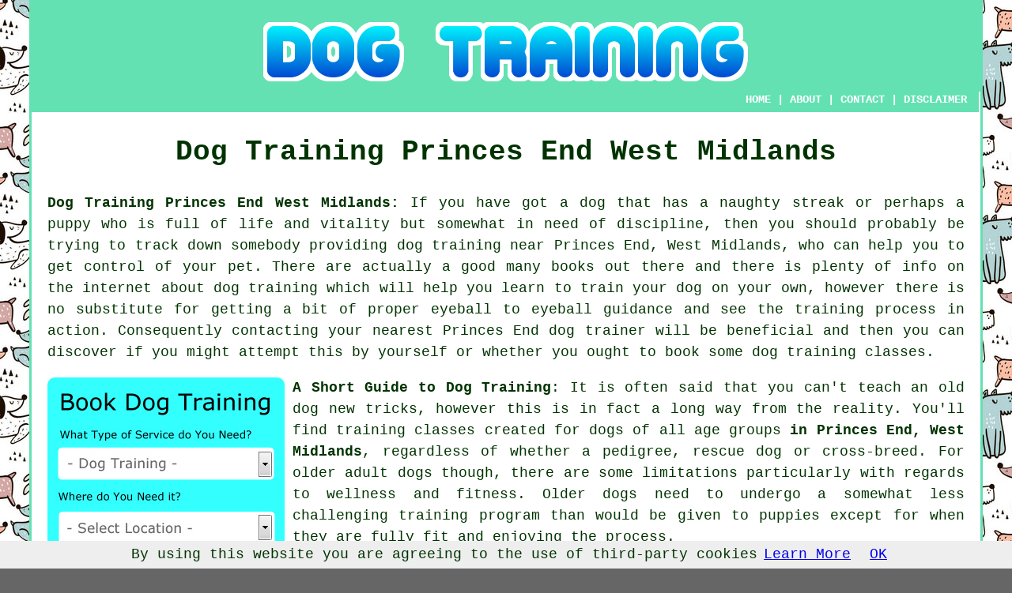

--- FILE ---
content_type: text/html
request_url: https://www.dogwise.uk/princes-end-west-midlands.html
body_size: 6547
content:
<!DOCTYPE html PUBLIC "-//W3C//DTD XHTML 1.0 Transitional//EN" "http://www.w3.org/TR/xhtml1/DTD/xhtml1-transitional.dtd">
<html xmlns="http://www.w3.org/1999/xhtml"><!-- InstanceBegin template="/Templates/template.dwt" codeOutsideHTMLIsLocked="false" -->
<head>
<meta http-equiv="Content-Type" content="text/html; charset=utf-8" />
<!-- InstanceBeginEditable name="doctitle" -->
<title>Dog Training Princes End West Midlands</title>
<!-- InstanceEndEditable -->
<!-- InstanceBeginEditable name="head" --><meta name="keywords" content="Dog Training Princes End, West Midlands, UK, obedient, Bark, dog trainers in Princes End, puppy training in Princes End, " />
<meta name="description" content="Dog Training Princes End West Midlands - ❤️ Obedient Dogs - Seek out dog trainers in Princes End, West Midlands and book dog training classes in Princes End." />
<!-- InstanceEndEditable -->
<link href="oneColFixCtrHdr.css" rel="stylesheet" type="text/css" />
<meta name=viewport content="width=device-width, initial-scale=1">
</head>

<body class="oneColFixCtrHdr">
<script src="/cookiechoices.js"></script>
<script>
  document.addEventListener('DOMContentLoaded', function(event) {
    cookieChoices.showCookieConsentBar('By using this website you are agreeing to the use of third-party cookies',
      'OK', 'Learn More', 'privacy-policy.html');
  });
</script>
<div id="container">
  <div id="header">
    <center>
      <h1><!-- InstanceBeginEditable name="header" --><img src="images/dogtraininglogo.png" alt="Dog Training Princes End West Midlands" class="toppadding14" /><!-- InstanceEndEditable --></h1>
    </center>
  <!-- end #header --></div>
  <div id="mainContent">
    <div class="navigation" id="navigation"><a href="https://www.dogwise.uk/">HOME</a> | <a href="about.html" target="_blank" rel="nofollow">ABOUT</a> | <a href="contact.html" target="_blank" rel="nofollow">CONTACT</a> | <a href="disclaimer.html" target="_blank" rel="nofollow">DISCLAIMER</a></div>
    <h1 class="centretext">Dog Training <!-- InstanceBeginEditable name="h1" -->Princes End<!-- InstanceEndEditable --> <!-- InstanceBeginEditable name="county1" -->West Midlands<!-- InstanceEndEditable --></h1>
    <!-- InstanceBeginEditable name="article" -->
	<p><div id="paraone"><strong class="boldlink"><a href="http://www.dogwise.uk" title="Dog Training Princes End West Midlands UK">Dog Training Princes End West Midlands:</a></strong>  If you have got a dog that has a naughty streak or perhaps a puppy who is full of life and vitality but somewhat in need of discipline, then you should probably be trying to track down somebody providing <span class="blacklinks"><a href="bushbury-west-midlands.html" title="dog training">dog training</a></span> near Princes End, West Midlands, who can help you to get control of your pet. There are actually a good many books out there and there is plenty of info on the internet about dog training which will help you learn to train your dog on your own, however there is no substitute for getting a bit of proper eyeball to eyeball guidance and see the training process in action. Consequently contacting your nearest Princes End <span class="blacklinks"><a href="wordsley-west-midlands.html" title="dog trainer">dog trainer</a></span> will be beneficial and then you can discover if you might attempt this by yourself or whether you ought to book some <span class="blacklinks"><a href="brownshill-green-west-midlands.html">dog training classes</a></span>.</p></div> <!-- end paraone -->

<div id="quote"><a href="php/affiliates/bark.php" rel="nofollow"><img src="images/free-quote-form.jpg" alt="Princes End Dog Training Quotes" title="Princes End Dog Training Quotes" /></a></div>

<div id="paratwo"><p><strong>A Short Guide to Dog Training</strong>: It is often said that you can't <span class="blacklinks"><a href="aston-west-midlands.html" title="teach">teach</a></span> an old dog new tricks, however this is in fact a long way from the reality. You'll find <span class="blacklinks"><a href="dudley-port-west-midlands.html" title="training">training</a></span> classes created for dogs of all age groups <strong class="boldlink"><a href="princes-end-west-midlands.html" title="in Princes End, West Midlands">in Princes End, West Midlands</a></strong>, regardless of whether  a pedigree, rescue dog or cross-breed. For older adult <span class="blacklinks"><a href="castle-bromwich-west-midlands.html" title="dogs">dogs</a></span> though, there are some limitations particularly with regards to wellness and fitness. Older <span class="blacklinks"><a href="bournbrook-west-midlands.html" title="dogs">dogs</a></span> need to undergo a somewhat less challenging training program than would be given to puppies except for when they are fully fit and enjoying the process.</p></div> <!-- end paratwo -->

<img src="images/trade-images/dogtraining7.jpg" alt="Dog Training Princes End West Midlands" title="Dog Training Princes End West Midlands" class="floatright" />

<div id="parathree"><p><span class="blacklinks"><a href="new-invention-west-midlands.html" title="Dog training">Dog training</a></span> is really as much about your understanding of the factors behind particular sorts of behaviour and the real needs of your dog, as it is about the actual process of teaching your dog. The time you invest in <span class="blacklinks"><a href="ettingshall-west-midlands.html">training your animal</a></span> will give many years spent with a well behaved and contented family member. It may be that the manner in which you <span class="blacklinks"><a href="aldridge-west-midlands.html" title="treat">treat</a></span> your dog, explains the causes lurking behind naughty behaviour patterns and this can be particularly true if <strong class="boldlink"><a href="princes-end-west-midlands.html" title="dogs">dogs</a></strong> are left on their own for hours on end, which occurs a lot in our 21st Century world of long work days and busy social calendars in Princes End.</p></div> <!-- end parathree -->

<div id="parafour"><p>A key part of training your dog is its ability to socialize with other dogs. <strong class="boldlink"><a href="princes-end-west-midlands.html">Dog training sessions</a></strong> are an outstanding strategy by which to accomplish this as the other owners are attending with a similar mission in mind, and in a pleasant comfortable and neutral atmosphere for the dogs. Through <span class="blacklinks"><a href="ward-end-west-midlands.html" title="dog training classes">dog training classes</a></span> in Princes End, not just does your dog get to meet new friends but you get to meet new friends as well!</p></div> <!-- end parafour -->

<div id="parafive"><p><span class="blacklinks"><a href="halesowen-west-midlands.html" title="Training">Training</a></span> a dog should enable you to comprehend and anticipate its <span class="blacklinks"><a href="meriden-west-midlands.html" title="behaviour">behaviour</a></span> so that it might be tackled to stop losing control. It is also a moral responsibility to both your local area in Princes End, and to your pet, and is an indication of a responsible pet-owner. Dogs that bark incessantly will always be a problem in your local neighbourhood in Princes End and are especially unacceptable for next door neighbours, so, ensuring that your puppy or dog is obedient, contented and never bored should go some way to avoiding this issue. You will find there are techniques to teach <span class="blacklinks"><a href="shire-oak-west-midlands.html" title="your dog">your dog</a></span> when barking is okay and when it isn't, the most effective of these techniques is based on rewards, your chosen <span class="blacklinks"><a href="halesowen-west-midlands.html" title="Princes End dog trainer">Princes End dog trainer</a></span> should help you with this.</p></div> <!-- end parafive -->

<div id="parasix"><p>As you and your dog advance with your training there are different interesting activities and games that might be tried out. Agility challenges are a fun method by which to exercise and keep your dog entertained whilst they focus on your instructions, or what about looking for a local dog show in the Princes End area, into which you could enter your newly trained pet? You and yours can then watch proudly while your pet competes against more equally competent <span class="blacklinks"><a href="shirley-west-midlands.html" title="dogs">dogs</a></span>, and ascertain the effect of the training program.</p></div> <!-- end parasix -->

<img src="images/trade-images/dogtrainers3.jpg" alt="Dog Trainers in Princes End, West Midlands" title="Dog Trainers in Princes End, West Midlands" class="floatleft" />

<div id="paraseven"><p>There are a great number of methods by which any training program can be made interesting for both your dog and yourself and where you might interact with like minded people in Princes End. <span class="blacklinks"><a href="tettenhall-wood-west-midlands.html" title="Dog training">Dog training</a></span> isn't that difficult, but certainly does demand a commitment from you to work with your dog. Using the services of a dog training expert to assist you, can help in keeping consistent with your <span class="blacklinks"><a href="stivichall-west-midlands.html" title="training">training</a></span>, informed of the hottest techniques and most importantly, <span class="blacklinks"><a href="quarry-bank-west-midlands.html" title="help">help</a></span> you and your dog have an enjoyable time whilst training process.</p></div> <!-- end paraseven -->

<h3><strong class="boldlink"><a href="princes-end-west-midlands.html">Simple Dog Training Methods</a></strong></h3>

<div id="paraeight"><p>One can find a number of different training techniques for dogs and puppies in <strong class="boldlink"><a href="princes-end-west-midlands.html" title="Princes End">Princes End</a></strong>, to a certain degree which approach you need or choose is based on what outcome you wish to achieve for your dog, it might be basic simple <span class="blacklinks"><a href="hampton-in-arden-west-midlands.html" title="behavioural training">behavioural training</a></span>, or it may be complex <span class="blacklinks"><a href="sedgley-west-midlands.html" title="training for">training for</a></span> a specific reason such as for sports, vocational or showing. Among the most common dog training techniques are: vocational training, dominance  training, <span class="blacklinks"><a href="dudley-port-west-midlands.html" title="model rival">model rival</a></span> dog training, aversive training, agility dog training, positive reinforcement centered training, <span class="blacklinks"><a href="kineton-green-west-midlands.html" title="relationship">relationship</a></span>  training, <span class="blacklinks"><a href="heath-town-west-midlands.html">motivational dog training</a></span>, <span class="blacklinks"><a href="cradley-west-midlands.html" title="obedience">obedience</a></span> training, <span class="blacklinks"><a href="shirley-west-midlands.html" title="clicker">clicker</a></span> dog training, science based dog training, electronic dog training, Koehler method, <span class="blacklinks"><a href="quarry-bank-west-midlands.html" title="negative reinforcement">negative reinforcement</a></span> dog training, mirror dog training, behavioural training, <span class="blacklinks"><a href="little-heath-west-midlands.html" title="prong collar">prong collar</a></span> dog training.</p></div> <!-- end paraeight -->

<h3><strong class="boldlink"><a href="princes-end-west-midlands.html">Popular Dog Breeds</a></strong></h3>
	
<div id="paranine"><p>Listed here are a number of our most well loved dog breeds in Princes End, West Midlands, these breeds can all be trained to be respectful and obedient: Alsatian, Spaniel (Cocker), <span class="blacklinks"><a href="upper-eastern-green-west-midlands.html" title="Boxer">Boxer</a></span>, Vizsla (Hungarian), Chihuahua, Retriever (Labrador), Miniature Schnauzer, Shih Tzu, Golden Retriever, <span class="blacklinks"><a href="four-oaks-west-midlands.html">English Bulldog</a></span>, Dachshund (Miniature Smooth Haired), <span class="blacklinks"><a href="dorridge-west-midlands.html">Westie</a></span>, <span class="blacklinks"><a href="sedgley-west-midlands.html" title="Beagle">Beagle</a></span>, King Charles Spaniel, <span class="blacklinks"><a href="kingstanding-west-midlands.html" title="Whippet">Whippet</a></span>, Spaniel (English Springer), <span class="blacklinks"><a href="bournbrook-west-midlands.html" title="Border Terrier">Border Terrier</a></span>, Staffordshire Bull Terrier (Staffie), <span class="blacklinks"><a href="bilston-west-midlands.html" title="French Bulldog">French Bulldog</a></span> and Pug.</p></div> <!-- end paranine -->

<h3>Solutions to Stop Your Dog Barking</h3>

<img src="images/trade-images/dogtrainer6.jpg" alt="Dog Trainer in Princes End Area" title="Dog Trainer in Princes End Area" class="floatleft" />

<div id="paraten"><p>Dogs that are always barking are a regular problem in our everyday life and if you have ever had one living beside you, you will know how horrible it is, in reality it can pretty much destroy your life if you happen to be at home all day. We need to recognize it is completely natural and normal for dogs to bark, it's used as an expression of excitement and as a warning and is one of their most essential methods of expression. Endless <span class="blacklinks"><a href="saltley-west-midlands.html" title="barking">barking</a></span>, should signal that there is a problem in a dog's life, it is a sign that the dog is bored or lacking stimulation.</p></div> <!-- end paraten -->

<div id="paraeleven"><p>Pet owners may accidentally teach barking in their dogs by reinforcing behaviour. For instance, if your <span class="blacklinks"><a href="wergs-west-midlands.html" title="dog">dog</a></span> starts barking in the back garden, and you then go out and tell it to stop, it could actually suppose you are "barking" back, it'll definitely know that it's attracted your attention, and that was what it intended, therefore whenever it needs your attention in the future, it will bark. This approach implies you are <span class="blacklinks"><a href="hasbury-west-midlands.html" title="rewarding">rewarding</a></span> it for barking, so you ought to ignore it and give it a reward when it is quiet and quits barking. If you recognize there's something that sets off your dog's barking you'll be able to employ this to stop it. You can trigger or bring about the situation that makes it bark and consistently ignore it, then quieten the dog down and give a reward, this process will have to be replicated time after time.</p></div> <!-- end paraeleven -->

<div id="OPTIONAL"></div>

<div id="OPTIONALTWO"></div>

<div id="extra1"></div>

<div id="extra2"></div>

<div id="extra3"></div>

<h3>How to Find a Dog Trainer in Princes End West Midlands</h3>

<div id="paratwelve"><p>Among the techniques you can use to locate dog training in Princes End is to visit a website called Bark.com, where you're able to type in your specific requirements and they will do all the legwork on your behalf. Have a look at the website <a href="php/affiliates/bark.php" rel="nofollow">HERE</a> and pick the relevant boxes ie "Which Sort of Dog Needs to be Trained?", "The Number of Dogs Needing Training", "What Kind of Training Would You Prefer?" e.g. "Family Pet Training", "Puppy Training", "Behavioural Modification", "Protection/Guard", "Training for Manners", "Sports Training", "Obedience", "Assistance/Disabilities" etc, "Has Your Pet Got Any Behavioural Problems?" e.g. "Biting/Chewing", "Aggression Towards Humans", "Fearfulness", "Aggression Towards Other Animals", "Barking/Howling", "Jumping Up", "Anxiety", "Pulling Lead", "Housebreaking Issues" etc, "How Old is Your Dog?" etc. You then simply submit the form and wait for replies from interested <strong class="boldlink"><a href="princes-end-west-midlands.html">dog trainers in the Princes End neighbourhood</a></strong>. Additional excellent ways to get dog training in Princes End are: surfing your favourite search engine, perhaps Google or Yahoo, thumbing through the local free Princes End newspaper's classified ads page, looking out for <span class="blacklinks"><a href="shelfield-west-midlands.html" title="dog training">dog training</a></span> business cards and flyers put up on the notice boards of some local Princes End newsagents of corner shops, scrutinizing <span class="blacklinks"><a href="pedmore-west-midlands.html" title="the pets section of">the pets section of</a></span>  the Yellow Pages and Thomson Local for Princes End, check out the APDT (Association of Pet Dog Trainers) site ( http://apdt.co.uk/dog-owners/local-dog-trainers ) and find out if there are any <strong class="boldlink"><a href="princes-end-west-midlands.html" title="Princes End dog trainers">Princes End dog trainers</a></strong> named there, searching on the better known <span class="blacklinks"><a href="aldridge-west-midlands.html" title="online">online</a></span> business directories like Scoot, Yelp or Opendi and finally speaking with your friends and family.</p></div> <!-- end paratwelve -->

<img src="images/trade-images/puppytraining4.jpg" alt="Puppy Training Princes End West Midlands" title="Puppy Training Princes End West Midlands" class="floatright" />

<div id="parathirteen"><p>Any professional Princes End dog trainer will be eager to help you with all types of <span class="blacklinks"><a href="quarry-bank-west-midlands.html" title="dog training">dog training</a></span> including: dog training for obedience in Princes End, dog training classes for lively dogs in Princes End, mobile dog training classes in Princes End, puppy training classes in Princes End, <span class="blacklinks"><a href="shirley-west-midlands.html" title="dog training for older dogs">dog training for older dogs</a></span> in Princes End, hyperactive dog training classes in Princes End, dog training for small dogs in Princes End, dog training for chewing in Princes End, dog training classes for beagles in Princes End, affordable dog training in Princes End, dog training classes for golden retrievers in Princes End, dog training classes for small breeds in Princes End, one to one dog training in Princes End, dog training for aggressive dogs in Princes End, border collie training in Princes End, dog training classes for staffies in Princes End, dog training classes for labradors in Princes End, <span class="blacklinks"><a href="great-barr-west-midlands.html"">clicker dog training classes</a></span> in Princes End, off leash dog training in Princes End, puppy biting training in Princes End, puppy socialization classes in Princes End, one to one puppy training in Princes End, dog training for dobermanns in Princes End, dog training for leash walking in Princes End, <span class="blacklinks"><a href="handsworth-west-midlands.html" title="dog training for puppies">dog training for puppies</a></span> in Princes End, guide dog training in Princes End, dog training for rottweilers in Princes End, dog training for cocker spaniels in Princes End, dog training classes for <span class="blacklinks"><a href="bushbury-west-midlands.html" title="dogs that bite">dogs that bite</a></span> in Princes End, dog training classes for <span class="blacklinks"><a href="rubery-west-midlands.html" title="aggressive behaviour">aggressive behaviour</a></span> in Princes End, <span class="blacklinks"><a href="sedgley-west-midlands.html" title="dog training for vicious dogs">dog training for vicious dogs</a></span> in Princes End, dog training for yorkies in Princes End, dog training classes for labrador retrievers in Princes End, labrador puppy training in Princes End, <span class="blacklinks"><a href="heath-town-west-midlands.html" title="puppy training">puppy training</a></span> and discipline in Princes End, dog training classes for german shepherds in Princes End, dog training for guard dogs in Princes End, <span class="blacklinks"><a href="woodgate-west-midlands.html" title="cheap dog training">cheap dog training</a></span> services in Princes End, dog training for naughty dogs in Princes End, dog training classes for big dogs in Princes End and training classes for dogs that bark constantly in Princes End, West Midlands.</p></div> <!-- end parathirteen -->

<table border="0" align="center" cellpadding="2" cellspacing="2" class="greendottedborder">
      <tr>
        <td><a href="php/affiliates/bark.php" rel="nofollow"><img src="images/bark-small-quote.jpg" alt="Princes End Dog Training Classes - Dog Trainers in Princes End West Midlands" title="Princes End Dog Training Classes - Dog Trainers in Princes End West Midlands" /></a></td>
      </tr>
    </table>

<div id="para14"><p>By following these underlined links you could also track down <a href="php/affiliates/photography.php" rel="nofollow">dog photography</a> in Princes End, <a href="php/affiliates/bark.php" rel="nofollow">pet training</a> in Princes End, <a href="php/affiliates/grooming.php" rel="nofollow">dog grooming</a> in Princes End, <a href="php/affiliates/pet-sitting.php" rel="nofollow">pet sitting</a> in Princes End, <a href="php/affiliates/dog-walking.php" rel="nofollow">dog walking</a> in Princes End, <a href="php/affiliates/grooming.php" rel="nofollow">pet grooming</a> in Princes End, <a href="php/affiliates/pet-care.php" rel="nofollow">dog care</a> in Princes End, <a href="php/affiliates/bark.php" rel="nofollow">animal training</a> in Princes End, <a href="php/affiliates/pet-sitting.php" rel="nofollow">dog sitting</a> in Princes End, <a href="php/affiliates/bark.php" rel="nofollow">cat training</a> in Princes End.</p></div> <!-- end para14 -->

<h2><strong class="boldlink"><a href="princes-end-west-midlands.html" title="Dog Training Classes in Princes End">Dog Training Classes in Princes End</a></strong></h2>

	<div id="bark">
	<div id="quotetext"><strong>Find a Dog Trainer in Princes End Here</strong></div>
<div id="ratedpeople"><a href="php/affiliates/bark.php" rel="nofollow"><img src="images/bark-main-form2.jpg" alt="Princes End Dog Training Estimates" title="Princes End Dog Training Estimates" /></a></div>
	</div>

	<ul>
		<li>Princes End Dog Training for Vicious Dogs</li>
<li>Princes End Vocational Dog Training Classes</li>
<li>Princes End Dog Training Classes for <span class="blacklinks"><a href="berkswell-west-midlands.html" title="Naughty Dogs">Naughty Dogs</a></span></li>
<li>Princes End Dog Training for <span class="blacklinks"><a href="maw-green-west-midlands.html" title="Older Dogs">Older Dogs</a></span></li>
<li>Princes End Dominance Centred Dog Training</li>
<li>Princes End Agility Dog Training Classes</li>
<li>Princes End Motivational Dog Training</li>
<li>Princes End Puppy Training Classes</li>
<li>Princes End Guard Dog Training Classes</li>
<li>Princes End Behavioural Dog Training Classes</li>
<li>Princes End Obedience Dog Training Classes</li>
<li>Princes End <span class="blacklinks"><a href="kingstanding-west-midlands.html" title="Positive Reinforcement">Positive Reinforcement</a></span> Dog Training</li>
<li>Princes End <span class="blacklinks"><a href="bentley-heath-west-midlands.html" title="Clicker Dog">Clicker Dog</a></span> Training Classes</li>
	</ul>

<div id="para15"><p>With a little luck this brief dog training page has helped you to track down the ideal <span class="blacklinks"><a href="astley-burf-worcestershire.html" title="person">person</a></span> for your <strong class="boldlink"><a href="princes-end-west-midlands.html" title="dog training">dog training</a></strong> classes and before long you've got an obedient and respectful <span class="blacklinks"><a href="lydeard-st-lawrence-somerset.html" title="dog">dog</a></span>.</p></div> <!-- end para15 -->

<p><a href="https://www.dogwise.uk/princes-end-west-midlands.html" target="_top">TOP - Dog Training Princes End</a></p>
	<!-- InstanceEndEditable -->
    <p>&nbsp;</p>
    <h3 class="centretext"><a href="https://www.dogwise.uk/">HOME</a></h3>
	<!-- end #mainContent --></div>
  <div id="footer">
  <div class="floatleft" id="sitemap"><p><a href="ror.xml" target="_blank">Sitemap</a></p></div>
  <div class="floatright" id="privacy"><p><a href="privacy-policy.html" target="_blank" rel="nofollow">Privacy</a></p></div>
<p>&nbsp;</p>
	<div id="footerad"></div>
    <p>&copy; Dog Training 2022 - Dog Training <!-- InstanceBeginEditable name="footer" -->Princes End<!-- InstanceEndEditable --> <!-- InstanceBeginEditable name="county3" -->West Midlands<!-- InstanceEndEditable --></p>
    <br />
  <!-- end #footer --></div>
<!-- end #container --></div>
</body>
<!-- InstanceEnd --></html>
